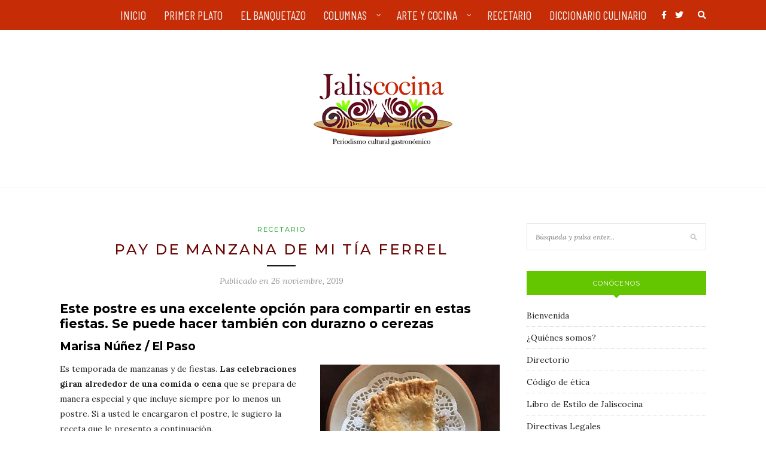

--- FILE ---
content_type: text/html; charset=UTF-8
request_url: https://jaliscocina.com/pay-de-manzana-de-mi-tia-ferrel
body_size: 22613
content:
<!DOCTYPE html>
<html dir="ltr" lang="es" prefix="og: https://ogp.me/ns#">
<head>

	<meta charset="UTF-8">
	<meta http-equiv="X-UA-Compatible" content="IE=edge">
	<meta name="viewport" content="width=device-width, initial-scale=1">

	<link rel="profile" href="https://gmpg.org/xfn/11" />
	
	<link rel="alternate" type="application/rss+xml" title="Jaliscocina RSS Feed" href="https://jaliscocina.com/feed" />
	<link rel="alternate" type="application/atom+xml" title="Jaliscocina Atom Feed" href="https://jaliscocina.com/feed/atom" />
	<link rel="pingback" href="https://jaliscocina.com/xmlrpc.php" />
	
	<title>Jaliscocina - Pay de manzana de mi tía Ferrel</title>
	<style>img:is([sizes="auto" i], [sizes^="auto," i]) { contain-intrinsic-size: 3000px 1500px }</style>
	
		<!-- All in One SEO 4.9.2 - aioseo.com -->
	<meta name="description" content="Este postre es una excelente opción para compartir en estas fiestas. Se puede hacer también con durazno o cerezas" />
	<meta name="robots" content="max-image-preview:large" />
	<meta name="author" content="Marisa Núñez Bustillos"/>
	<meta name="google-site-verification" content="3pagoidi7xh2 gv-t7sflq66o75p6n.dv.googlehosted.com" />
	<meta name="keywords" content="manzana,pay,recetario,jaliscocina,jalisco,cocina,gastronomía,méxico,pay de manzana" />
	<link rel="canonical" href="https://jaliscocina.com/pay-de-manzana-de-mi-tia-ferrel" />
	<meta name="generator" content="All in One SEO (AIOSEO) 4.9.2" />
		<meta property="og:locale" content="es_ES" />
		<meta property="og:site_name" content="Jaliscocina" />
		<meta property="og:type" content="article" />
		<meta property="og:title" content="Pay de manzana de mi tía Ferrel" />
		<meta property="og:description" content="Este postre es una excelente opción para compartir en estas fiestas. Se puede hacer también con durazno o cerezas" />
		<meta property="og:url" content="https://jaliscocina.com/pay-de-manzana-de-mi-tia-ferrel" />
		<meta property="og:image" content="https://jaliscocina.com/wp-content/uploads/2019/11/pay-manzana1-mnb-e1574817921658.jpg" />
		<meta property="og:image:secure_url" content="https://jaliscocina.com/wp-content/uploads/2019/11/pay-manzana1-mnb-e1574817921658.jpg" />
		<meta property="og:image:width" content="1600" />
		<meta property="og:image:height" content="1200" />
		<meta property="article:section" content="Recetario" />
		<meta property="article:tag" content="manzana" />
		<meta property="article:tag" content="pay" />
		<meta property="article:tag" content="recetario" />
		<meta property="article:tag" content="jaliscocina" />
		<meta property="article:tag" content="jalisco" />
		<meta property="article:tag" content="cocina" />
		<meta property="article:tag" content="gastronomía" />
		<meta property="article:tag" content="méxico" />
		<meta property="article:tag" content="pay de manzana" />
		<meta property="article:published_time" content="2019-11-27T01:30:29+00:00" />
		<meta property="article:modified_time" content="2019-12-09T03:31:34+00:00" />
		<meta property="article:publisher" content="https://www.facebook.com/jaliscocina" />
		<meta name="twitter:card" content="summary" />
		<meta name="twitter:site" content="@jaliscocina" />
		<meta name="twitter:title" content="Pay de manzana de mi tía Ferrel" />
		<meta name="twitter:description" content="Este postre es una excelente opción para compartir en estas fiestas. Se puede hacer también con durazno o cerezas" />
		<meta name="twitter:creator" content="@jaliscocina" />
		<meta name="twitter:image" content="https://jaliscocina.com/wp-content/uploads/2019/11/pay-manzana1-mnb-e1574817921658.jpg" />
		<script type="application/ld+json" class="aioseo-schema">
			{"@context":"https:\/\/schema.org","@graph":[{"@type":"Article","@id":"https:\/\/jaliscocina.com\/pay-de-manzana-de-mi-tia-ferrel#article","name":"Jaliscocina - Pay de manzana de mi t\u00eda Ferrel","headline":"Pay de manzana de mi t\u00eda Ferrel","author":{"@id":"https:\/\/jaliscocina.com\/author\/nunezmarisa#author"},"publisher":{"@id":"https:\/\/jaliscocina.com\/#organization"},"image":{"@type":"ImageObject","url":"https:\/\/jaliscocina.com\/wp-content\/uploads\/2019\/11\/pay-manzana1-mnb-e1574817921658.jpg","width":1600,"height":1200,"caption":"Pay de manzana. Foto: Marisa N\u00fa\u00f1ez"},"datePublished":"2019-11-26T19:30:29-06:00","dateModified":"2019-12-08T21:31:34-06:00","inLanguage":"es-ES","mainEntityOfPage":{"@id":"https:\/\/jaliscocina.com\/pay-de-manzana-de-mi-tia-ferrel#webpage"},"isPartOf":{"@id":"https:\/\/jaliscocina.com\/pay-de-manzana-de-mi-tia-ferrel#webpage"},"articleSection":"Recetario, manzana, Pay de manzana"},{"@type":"BreadcrumbList","@id":"https:\/\/jaliscocina.com\/pay-de-manzana-de-mi-tia-ferrel#breadcrumblist","itemListElement":[{"@type":"ListItem","@id":"https:\/\/jaliscocina.com#listItem","position":1,"name":"Home","item":"https:\/\/jaliscocina.com","nextItem":{"@type":"ListItem","@id":"https:\/\/jaliscocina.com\/category\/recetario#listItem","name":"Recetario"}},{"@type":"ListItem","@id":"https:\/\/jaliscocina.com\/category\/recetario#listItem","position":2,"name":"Recetario","item":"https:\/\/jaliscocina.com\/category\/recetario","nextItem":{"@type":"ListItem","@id":"https:\/\/jaliscocina.com\/pay-de-manzana-de-mi-tia-ferrel#listItem","name":"Pay de manzana de mi t\u00eda Ferrel"},"previousItem":{"@type":"ListItem","@id":"https:\/\/jaliscocina.com#listItem","name":"Home"}},{"@type":"ListItem","@id":"https:\/\/jaliscocina.com\/pay-de-manzana-de-mi-tia-ferrel#listItem","position":3,"name":"Pay de manzana de mi t\u00eda Ferrel","previousItem":{"@type":"ListItem","@id":"https:\/\/jaliscocina.com\/category\/recetario#listItem","name":"Recetario"}}]},{"@type":"Organization","@id":"https:\/\/jaliscocina.com\/#organization","name":"Jaliscocina","description":"Periodismo Cultural Gastron\u00f3mico","url":"https:\/\/jaliscocina.com\/","sameAs":["https:\/\/www.facebook.com\/jaliscocina","https:\/\/twitter.com\/jaliscocina"]},{"@type":"Person","@id":"https:\/\/jaliscocina.com\/author\/nunezmarisa#author","url":"https:\/\/jaliscocina.com\/author\/nunezmarisa","name":"Marisa N\u00fa\u00f1ez Bustillos","image":{"@type":"ImageObject","@id":"https:\/\/jaliscocina.com\/pay-de-manzana-de-mi-tia-ferrel#authorImage","url":"https:\/\/secure.gravatar.com\/avatar\/ad99b6a12f2ec44b74132c6dabf14fbf14909e0b9cc4b691cb1f850719ecd227?s=96&r=g","width":96,"height":96,"caption":"Marisa N\u00fa\u00f1ez Bustillos"}},{"@type":"WebPage","@id":"https:\/\/jaliscocina.com\/pay-de-manzana-de-mi-tia-ferrel#webpage","url":"https:\/\/jaliscocina.com\/pay-de-manzana-de-mi-tia-ferrel","name":"Jaliscocina - Pay de manzana de mi t\u00eda Ferrel","description":"Este postre es una excelente opci\u00f3n para compartir en estas fiestas. Se puede hacer tambi\u00e9n con durazno o cerezas","inLanguage":"es-ES","isPartOf":{"@id":"https:\/\/jaliscocina.com\/#website"},"breadcrumb":{"@id":"https:\/\/jaliscocina.com\/pay-de-manzana-de-mi-tia-ferrel#breadcrumblist"},"author":{"@id":"https:\/\/jaliscocina.com\/author\/nunezmarisa#author"},"creator":{"@id":"https:\/\/jaliscocina.com\/author\/nunezmarisa#author"},"image":{"@type":"ImageObject","url":"https:\/\/jaliscocina.com\/wp-content\/uploads\/2019\/11\/pay-manzana1-mnb-e1574817921658.jpg","@id":"https:\/\/jaliscocina.com\/pay-de-manzana-de-mi-tia-ferrel\/#mainImage","width":1600,"height":1200,"caption":"Pay de manzana. Foto: Marisa N\u00fa\u00f1ez"},"primaryImageOfPage":{"@id":"https:\/\/jaliscocina.com\/pay-de-manzana-de-mi-tia-ferrel#mainImage"},"datePublished":"2019-11-26T19:30:29-06:00","dateModified":"2019-12-08T21:31:34-06:00"},{"@type":"WebSite","@id":"https:\/\/jaliscocina.com\/#website","url":"https:\/\/jaliscocina.com\/","name":"Jaliscocina","description":"Periodismo Cultural Gastron\u00f3mico","inLanguage":"es-ES","publisher":{"@id":"https:\/\/jaliscocina.com\/#organization"}}]}
		</script>
		<!-- All in One SEO -->

<link rel='dns-prefetch' href='//www.googletagmanager.com' />
<link rel='dns-prefetch' href='//maxcdn.bootstrapcdn.com' />
<link rel='dns-prefetch' href='//fonts.googleapis.com' />
<link rel='dns-prefetch' href='//use.fontawesome.com' />
<link rel="alternate" type="application/rss+xml" title="Jaliscocina &raquo; Feed" href="https://jaliscocina.com/feed" />
<link rel="alternate" type="application/rss+xml" title="Jaliscocina &raquo; Feed de los comentarios" href="https://jaliscocina.com/comments/feed" />
<link rel="alternate" type="application/rss+xml" title="Jaliscocina &raquo; Comentario Pay de manzana de mi tía Ferrel del feed" href="https://jaliscocina.com/pay-de-manzana-de-mi-tia-ferrel/feed" />
<script type="text/javascript">
/* <![CDATA[ */
window._wpemojiSettings = {"baseUrl":"https:\/\/s.w.org\/images\/core\/emoji\/16.0.1\/72x72\/","ext":".png","svgUrl":"https:\/\/s.w.org\/images\/core\/emoji\/16.0.1\/svg\/","svgExt":".svg","source":{"concatemoji":"https:\/\/jaliscocina.com\/wp-includes\/js\/wp-emoji-release.min.js?ver=3c59e754151e345949d8e3bac61f1dc4"}};
/*! This file is auto-generated */
!function(s,n){var o,i,e;function c(e){try{var t={supportTests:e,timestamp:(new Date).valueOf()};sessionStorage.setItem(o,JSON.stringify(t))}catch(e){}}function p(e,t,n){e.clearRect(0,0,e.canvas.width,e.canvas.height),e.fillText(t,0,0);var t=new Uint32Array(e.getImageData(0,0,e.canvas.width,e.canvas.height).data),a=(e.clearRect(0,0,e.canvas.width,e.canvas.height),e.fillText(n,0,0),new Uint32Array(e.getImageData(0,0,e.canvas.width,e.canvas.height).data));return t.every(function(e,t){return e===a[t]})}function u(e,t){e.clearRect(0,0,e.canvas.width,e.canvas.height),e.fillText(t,0,0);for(var n=e.getImageData(16,16,1,1),a=0;a<n.data.length;a++)if(0!==n.data[a])return!1;return!0}function f(e,t,n,a){switch(t){case"flag":return n(e,"\ud83c\udff3\ufe0f\u200d\u26a7\ufe0f","\ud83c\udff3\ufe0f\u200b\u26a7\ufe0f")?!1:!n(e,"\ud83c\udde8\ud83c\uddf6","\ud83c\udde8\u200b\ud83c\uddf6")&&!n(e,"\ud83c\udff4\udb40\udc67\udb40\udc62\udb40\udc65\udb40\udc6e\udb40\udc67\udb40\udc7f","\ud83c\udff4\u200b\udb40\udc67\u200b\udb40\udc62\u200b\udb40\udc65\u200b\udb40\udc6e\u200b\udb40\udc67\u200b\udb40\udc7f");case"emoji":return!a(e,"\ud83e\udedf")}return!1}function g(e,t,n,a){var r="undefined"!=typeof WorkerGlobalScope&&self instanceof WorkerGlobalScope?new OffscreenCanvas(300,150):s.createElement("canvas"),o=r.getContext("2d",{willReadFrequently:!0}),i=(o.textBaseline="top",o.font="600 32px Arial",{});return e.forEach(function(e){i[e]=t(o,e,n,a)}),i}function t(e){var t=s.createElement("script");t.src=e,t.defer=!0,s.head.appendChild(t)}"undefined"!=typeof Promise&&(o="wpEmojiSettingsSupports",i=["flag","emoji"],n.supports={everything:!0,everythingExceptFlag:!0},e=new Promise(function(e){s.addEventListener("DOMContentLoaded",e,{once:!0})}),new Promise(function(t){var n=function(){try{var e=JSON.parse(sessionStorage.getItem(o));if("object"==typeof e&&"number"==typeof e.timestamp&&(new Date).valueOf()<e.timestamp+604800&&"object"==typeof e.supportTests)return e.supportTests}catch(e){}return null}();if(!n){if("undefined"!=typeof Worker&&"undefined"!=typeof OffscreenCanvas&&"undefined"!=typeof URL&&URL.createObjectURL&&"undefined"!=typeof Blob)try{var e="postMessage("+g.toString()+"("+[JSON.stringify(i),f.toString(),p.toString(),u.toString()].join(",")+"));",a=new Blob([e],{type:"text/javascript"}),r=new Worker(URL.createObjectURL(a),{name:"wpTestEmojiSupports"});return void(r.onmessage=function(e){c(n=e.data),r.terminate(),t(n)})}catch(e){}c(n=g(i,f,p,u))}t(n)}).then(function(e){for(var t in e)n.supports[t]=e[t],n.supports.everything=n.supports.everything&&n.supports[t],"flag"!==t&&(n.supports.everythingExceptFlag=n.supports.everythingExceptFlag&&n.supports[t]);n.supports.everythingExceptFlag=n.supports.everythingExceptFlag&&!n.supports.flag,n.DOMReady=!1,n.readyCallback=function(){n.DOMReady=!0}}).then(function(){return e}).then(function(){var e;n.supports.everything||(n.readyCallback(),(e=n.source||{}).concatemoji?t(e.concatemoji):e.wpemoji&&e.twemoji&&(t(e.twemoji),t(e.wpemoji)))}))}((window,document),window._wpemojiSettings);
/* ]]> */
</script>
<link rel='stylesheet' id='sbi_styles-css' href='https://jaliscocina.com/wp-content/plugins/instagram-feed/css/sbi-styles.min.css?ver=6.10.0' type='text/css' media='all' />
<style id='wp-emoji-styles-inline-css' type='text/css'>

	img.wp-smiley, img.emoji {
		display: inline !important;
		border: none !important;
		box-shadow: none !important;
		height: 1em !important;
		width: 1em !important;
		margin: 0 0.07em !important;
		vertical-align: -0.1em !important;
		background: none !important;
		padding: 0 !important;
	}
</style>
<link rel='stylesheet' id='wp-block-library-css' href='https://jaliscocina.com/wp-includes/css/dist/block-library/style.min.css?ver=3c59e754151e345949d8e3bac61f1dc4' type='text/css' media='all' />
<style id='classic-theme-styles-inline-css' type='text/css'>
/*! This file is auto-generated */
.wp-block-button__link{color:#fff;background-color:#32373c;border-radius:9999px;box-shadow:none;text-decoration:none;padding:calc(.667em + 2px) calc(1.333em + 2px);font-size:1.125em}.wp-block-file__button{background:#32373c;color:#fff;text-decoration:none}
</style>
<link rel='stylesheet' id='aioseo/css/src/vue/standalone/blocks/table-of-contents/global.scss-css' href='https://jaliscocina.com/wp-content/plugins/all-in-one-seo-pack/dist/Lite/assets/css/table-of-contents/global.e90f6d47.css?ver=4.9.2' type='text/css' media='all' />
<style id='font-awesome-svg-styles-default-inline-css' type='text/css'>
.svg-inline--fa {
  display: inline-block;
  height: 1em;
  overflow: visible;
  vertical-align: -.125em;
}
</style>
<link rel='stylesheet' id='font-awesome-svg-styles-css' href='https://jaliscocina.com/wp-content/uploads/font-awesome/v5.15.1/css/svg-with-js.css' type='text/css' media='all' />
<style id='font-awesome-svg-styles-inline-css' type='text/css'>
   .wp-block-font-awesome-icon svg::before,
   .wp-rich-text-font-awesome-icon svg::before {content: unset;}
</style>
<style id='global-styles-inline-css' type='text/css'>
:root{--wp--preset--aspect-ratio--square: 1;--wp--preset--aspect-ratio--4-3: 4/3;--wp--preset--aspect-ratio--3-4: 3/4;--wp--preset--aspect-ratio--3-2: 3/2;--wp--preset--aspect-ratio--2-3: 2/3;--wp--preset--aspect-ratio--16-9: 16/9;--wp--preset--aspect-ratio--9-16: 9/16;--wp--preset--color--black: #000000;--wp--preset--color--cyan-bluish-gray: #abb8c3;--wp--preset--color--white: #ffffff;--wp--preset--color--pale-pink: #f78da7;--wp--preset--color--vivid-red: #cf2e2e;--wp--preset--color--luminous-vivid-orange: #ff6900;--wp--preset--color--luminous-vivid-amber: #fcb900;--wp--preset--color--light-green-cyan: #7bdcb5;--wp--preset--color--vivid-green-cyan: #00d084;--wp--preset--color--pale-cyan-blue: #8ed1fc;--wp--preset--color--vivid-cyan-blue: #0693e3;--wp--preset--color--vivid-purple: #9b51e0;--wp--preset--gradient--vivid-cyan-blue-to-vivid-purple: linear-gradient(135deg,rgba(6,147,227,1) 0%,rgb(155,81,224) 100%);--wp--preset--gradient--light-green-cyan-to-vivid-green-cyan: linear-gradient(135deg,rgb(122,220,180) 0%,rgb(0,208,130) 100%);--wp--preset--gradient--luminous-vivid-amber-to-luminous-vivid-orange: linear-gradient(135deg,rgba(252,185,0,1) 0%,rgba(255,105,0,1) 100%);--wp--preset--gradient--luminous-vivid-orange-to-vivid-red: linear-gradient(135deg,rgba(255,105,0,1) 0%,rgb(207,46,46) 100%);--wp--preset--gradient--very-light-gray-to-cyan-bluish-gray: linear-gradient(135deg,rgb(238,238,238) 0%,rgb(169,184,195) 100%);--wp--preset--gradient--cool-to-warm-spectrum: linear-gradient(135deg,rgb(74,234,220) 0%,rgb(151,120,209) 20%,rgb(207,42,186) 40%,rgb(238,44,130) 60%,rgb(251,105,98) 80%,rgb(254,248,76) 100%);--wp--preset--gradient--blush-light-purple: linear-gradient(135deg,rgb(255,206,236) 0%,rgb(152,150,240) 100%);--wp--preset--gradient--blush-bordeaux: linear-gradient(135deg,rgb(254,205,165) 0%,rgb(254,45,45) 50%,rgb(107,0,62) 100%);--wp--preset--gradient--luminous-dusk: linear-gradient(135deg,rgb(255,203,112) 0%,rgb(199,81,192) 50%,rgb(65,88,208) 100%);--wp--preset--gradient--pale-ocean: linear-gradient(135deg,rgb(255,245,203) 0%,rgb(182,227,212) 50%,rgb(51,167,181) 100%);--wp--preset--gradient--electric-grass: linear-gradient(135deg,rgb(202,248,128) 0%,rgb(113,206,126) 100%);--wp--preset--gradient--midnight: linear-gradient(135deg,rgb(2,3,129) 0%,rgb(40,116,252) 100%);--wp--preset--font-size--small: 13px;--wp--preset--font-size--medium: 20px;--wp--preset--font-size--large: 36px;--wp--preset--font-size--x-large: 42px;--wp--preset--spacing--20: 0.44rem;--wp--preset--spacing--30: 0.67rem;--wp--preset--spacing--40: 1rem;--wp--preset--spacing--50: 1.5rem;--wp--preset--spacing--60: 2.25rem;--wp--preset--spacing--70: 3.38rem;--wp--preset--spacing--80: 5.06rem;--wp--preset--shadow--natural: 6px 6px 9px rgba(0, 0, 0, 0.2);--wp--preset--shadow--deep: 12px 12px 50px rgba(0, 0, 0, 0.4);--wp--preset--shadow--sharp: 6px 6px 0px rgba(0, 0, 0, 0.2);--wp--preset--shadow--outlined: 6px 6px 0px -3px rgba(255, 255, 255, 1), 6px 6px rgba(0, 0, 0, 1);--wp--preset--shadow--crisp: 6px 6px 0px rgba(0, 0, 0, 1);}:where(.is-layout-flex){gap: 0.5em;}:where(.is-layout-grid){gap: 0.5em;}body .is-layout-flex{display: flex;}.is-layout-flex{flex-wrap: wrap;align-items: center;}.is-layout-flex > :is(*, div){margin: 0;}body .is-layout-grid{display: grid;}.is-layout-grid > :is(*, div){margin: 0;}:where(.wp-block-columns.is-layout-flex){gap: 2em;}:where(.wp-block-columns.is-layout-grid){gap: 2em;}:where(.wp-block-post-template.is-layout-flex){gap: 1.25em;}:where(.wp-block-post-template.is-layout-grid){gap: 1.25em;}.has-black-color{color: var(--wp--preset--color--black) !important;}.has-cyan-bluish-gray-color{color: var(--wp--preset--color--cyan-bluish-gray) !important;}.has-white-color{color: var(--wp--preset--color--white) !important;}.has-pale-pink-color{color: var(--wp--preset--color--pale-pink) !important;}.has-vivid-red-color{color: var(--wp--preset--color--vivid-red) !important;}.has-luminous-vivid-orange-color{color: var(--wp--preset--color--luminous-vivid-orange) !important;}.has-luminous-vivid-amber-color{color: var(--wp--preset--color--luminous-vivid-amber) !important;}.has-light-green-cyan-color{color: var(--wp--preset--color--light-green-cyan) !important;}.has-vivid-green-cyan-color{color: var(--wp--preset--color--vivid-green-cyan) !important;}.has-pale-cyan-blue-color{color: var(--wp--preset--color--pale-cyan-blue) !important;}.has-vivid-cyan-blue-color{color: var(--wp--preset--color--vivid-cyan-blue) !important;}.has-vivid-purple-color{color: var(--wp--preset--color--vivid-purple) !important;}.has-black-background-color{background-color: var(--wp--preset--color--black) !important;}.has-cyan-bluish-gray-background-color{background-color: var(--wp--preset--color--cyan-bluish-gray) !important;}.has-white-background-color{background-color: var(--wp--preset--color--white) !important;}.has-pale-pink-background-color{background-color: var(--wp--preset--color--pale-pink) !important;}.has-vivid-red-background-color{background-color: var(--wp--preset--color--vivid-red) !important;}.has-luminous-vivid-orange-background-color{background-color: var(--wp--preset--color--luminous-vivid-orange) !important;}.has-luminous-vivid-amber-background-color{background-color: var(--wp--preset--color--luminous-vivid-amber) !important;}.has-light-green-cyan-background-color{background-color: var(--wp--preset--color--light-green-cyan) !important;}.has-vivid-green-cyan-background-color{background-color: var(--wp--preset--color--vivid-green-cyan) !important;}.has-pale-cyan-blue-background-color{background-color: var(--wp--preset--color--pale-cyan-blue) !important;}.has-vivid-cyan-blue-background-color{background-color: var(--wp--preset--color--vivid-cyan-blue) !important;}.has-vivid-purple-background-color{background-color: var(--wp--preset--color--vivid-purple) !important;}.has-black-border-color{border-color: var(--wp--preset--color--black) !important;}.has-cyan-bluish-gray-border-color{border-color: var(--wp--preset--color--cyan-bluish-gray) !important;}.has-white-border-color{border-color: var(--wp--preset--color--white) !important;}.has-pale-pink-border-color{border-color: var(--wp--preset--color--pale-pink) !important;}.has-vivid-red-border-color{border-color: var(--wp--preset--color--vivid-red) !important;}.has-luminous-vivid-orange-border-color{border-color: var(--wp--preset--color--luminous-vivid-orange) !important;}.has-luminous-vivid-amber-border-color{border-color: var(--wp--preset--color--luminous-vivid-amber) !important;}.has-light-green-cyan-border-color{border-color: var(--wp--preset--color--light-green-cyan) !important;}.has-vivid-green-cyan-border-color{border-color: var(--wp--preset--color--vivid-green-cyan) !important;}.has-pale-cyan-blue-border-color{border-color: var(--wp--preset--color--pale-cyan-blue) !important;}.has-vivid-cyan-blue-border-color{border-color: var(--wp--preset--color--vivid-cyan-blue) !important;}.has-vivid-purple-border-color{border-color: var(--wp--preset--color--vivid-purple) !important;}.has-vivid-cyan-blue-to-vivid-purple-gradient-background{background: var(--wp--preset--gradient--vivid-cyan-blue-to-vivid-purple) !important;}.has-light-green-cyan-to-vivid-green-cyan-gradient-background{background: var(--wp--preset--gradient--light-green-cyan-to-vivid-green-cyan) !important;}.has-luminous-vivid-amber-to-luminous-vivid-orange-gradient-background{background: var(--wp--preset--gradient--luminous-vivid-amber-to-luminous-vivid-orange) !important;}.has-luminous-vivid-orange-to-vivid-red-gradient-background{background: var(--wp--preset--gradient--luminous-vivid-orange-to-vivid-red) !important;}.has-very-light-gray-to-cyan-bluish-gray-gradient-background{background: var(--wp--preset--gradient--very-light-gray-to-cyan-bluish-gray) !important;}.has-cool-to-warm-spectrum-gradient-background{background: var(--wp--preset--gradient--cool-to-warm-spectrum) !important;}.has-blush-light-purple-gradient-background{background: var(--wp--preset--gradient--blush-light-purple) !important;}.has-blush-bordeaux-gradient-background{background: var(--wp--preset--gradient--blush-bordeaux) !important;}.has-luminous-dusk-gradient-background{background: var(--wp--preset--gradient--luminous-dusk) !important;}.has-pale-ocean-gradient-background{background: var(--wp--preset--gradient--pale-ocean) !important;}.has-electric-grass-gradient-background{background: var(--wp--preset--gradient--electric-grass) !important;}.has-midnight-gradient-background{background: var(--wp--preset--gradient--midnight) !important;}.has-small-font-size{font-size: var(--wp--preset--font-size--small) !important;}.has-medium-font-size{font-size: var(--wp--preset--font-size--medium) !important;}.has-large-font-size{font-size: var(--wp--preset--font-size--large) !important;}.has-x-large-font-size{font-size: var(--wp--preset--font-size--x-large) !important;}
:where(.wp-block-post-template.is-layout-flex){gap: 1.25em;}:where(.wp-block-post-template.is-layout-grid){gap: 1.25em;}
:where(.wp-block-columns.is-layout-flex){gap: 2em;}:where(.wp-block-columns.is-layout-grid){gap: 2em;}
:root :where(.wp-block-pullquote){font-size: 1.5em;line-height: 1.6;}
</style>
<link rel='stylesheet' id='contact-form-7-css' href='https://jaliscocina.com/wp-content/plugins/contact-form-7/includes/css/styles.css?ver=6.1.4' type='text/css' media='all' />
<link rel='stylesheet' id='cool-tag-cloud-css' href='https://jaliscocina.com/wp-content/plugins/cool-tag-cloud/inc/cool-tag-cloud.css?ver=2.25' type='text/css' media='all' />
<link rel='stylesheet' id='wp-polls-css' href='https://jaliscocina.com/wp-content/plugins/wp-polls/polls-css.css?ver=2.77.3' type='text/css' media='all' />
<style id='wp-polls-inline-css' type='text/css'>
.wp-polls .pollbar {
	margin: 1px;
	font-size: 6px;
	line-height: 8px;
	height: 8px;
	background-image: url('https://jaliscocina.com/wp-content/plugins/wp-polls/images/default/pollbg.gif');
	border: 1px solid #c8c8c8;
}

</style>
<link rel='stylesheet' id='font-awesome-css' href='https://maxcdn.bootstrapcdn.com/font-awesome/4.7.0/css/font-awesome.min.css?ver=4.7.0' type='text/css' media='all' />
<link rel='stylesheet' id='solopine_style-css' href='https://jaliscocina.com/wp-content/themes/redwood/style.css?ver=1.7' type='text/css' media='all' />
<style id='solopine_style-inline-css' type='text/css'>
#top-bar, .slicknav_menu { background: #c62c05; }#nav-wrapper .menu li a:hover { color: #680300; }#nav-wrapper .menu .sub-menu, #nav-wrapper .menu .children { background: #c92400; }#nav-wrapper ul.menu ul a, #nav-wrapper .menu ul ul a { border-top:1px solid #751815; }#nav-wrapper ul.menu ul a, #nav-wrapper .menu ul ul a { color: #ffffff; }#nav-wrapper ul.menu ul a:hover, #nav-wrapper .menu ul ul a:hover { color: #932420; }#nav-wrapper ul.menu ul a:hover, #nav-wrapper .menu ul ul a:hover { background: #dd3333; }.slicknav_nav { background: #c62c05; }.slicknav_menu .slicknav_icon-bar { background-color: #680300; }#top-social a:hover { color: #680300; }#top-search i { color: #ffffff; }.widget-title { background: #63c600; }.widget-title:after { border-top-color: #63c600; }#footer { background: #c62c05; }#footer-social a:hover { color: #680300; }.copyright { color: #ffffff; }.post-header h2 a, .post-header h1 { color: #680300; }a, .post-header .cat a, .woocommerce .star-rating { color: #00991c; }.cart-contents .sp-count { background: #00991c; }.post-header .cat a { border-color: #00991c; }
</style>
<link rel='stylesheet' id='fontawesome-css' href='https://jaliscocina.com/wp-content/themes/redwood/css/font-awesome.min.css?ver=3c59e754151e345949d8e3bac61f1dc4' type='text/css' media='all' />
<link rel='stylesheet' id='bxslider-css' href='https://jaliscocina.com/wp-content/themes/redwood/css/jquery.bxslider.css?ver=3c59e754151e345949d8e3bac61f1dc4' type='text/css' media='all' />
<link rel='stylesheet' id='solopine_responsive-css' href='https://jaliscocina.com/wp-content/themes/redwood/css/responsive.css?ver=3c59e754151e345949d8e3bac61f1dc4' type='text/css' media='all' />
<link rel='stylesheet' id='redwood-fonts-css' href='https://fonts.googleapis.com/css?family=Lora%3A400%2C700%2C400italic%2C700italic%26subset%3Dlatin%2Clatin-ext%7CMontserrat%3A400%2C500%2C700%26subset%3Dlatin%2Clatin-ext&#038;ver=1.7' type='text/css' media='all' />
<link rel='stylesheet' id='pscrollbar-css' href='https://jaliscocina.com/wp-content/plugins/quadmenu/assets/frontend/pscrollbar/perfect-scrollbar.min.css?ver=3.3.2' type='text/css' media='all' />
<link rel='stylesheet' id='owlcarousel-css' href='https://jaliscocina.com/wp-content/plugins/quadmenu/assets/frontend/owlcarousel/owl.carousel.min.css?ver=3.3.2' type='text/css' media='all' />
<link rel='stylesheet' id='quadmenu-normalize-css' href='https://jaliscocina.com/wp-content/plugins/quadmenu/assets/frontend/css/quadmenu-normalize.css?ver=3.3.2' type='text/css' media='all' />
<link rel='stylesheet' id='quadmenu-widgets-css' href='https://jaliscocina.com/wp-content/uploads/redwood/quadmenu-widgets.css?ver=1661907044' type='text/css' media='all' />
<link rel='stylesheet' id='quadmenu-css' href='https://jaliscocina.com/wp-content/plugins/quadmenu/build/frontend/style.css?ver=3.3.2' type='text/css' media='all' />
<link rel='stylesheet' id='quadmenu-locations-css' href='https://jaliscocina.com/wp-content/uploads/redwood/quadmenu-locations.css?ver=1661907042' type='text/css' media='all' />
<link rel='stylesheet' id='dashicons-css' href='https://jaliscocina.com/wp-includes/css/dashicons.min.css?ver=3c59e754151e345949d8e3bac61f1dc4' type='text/css' media='all' />
<link rel='stylesheet' id='font-awesome-official-css' href='https://use.fontawesome.com/releases/v5.15.1/css/all.css' type='text/css' media='all' integrity="sha384-vp86vTRFVJgpjF9jiIGPEEqYqlDwgyBgEF109VFjmqGmIY/Y4HV4d3Gp2irVfcrp" crossorigin="anonymous" />
<link rel='stylesheet' id='wp-pagenavi-css' href='https://jaliscocina.com/wp-content/plugins/wp-pagenavi/pagenavi-css.css?ver=2.70' type='text/css' media='all' />
<link rel='stylesheet' id='redux-google-fonts-quadmenu_redwood-css' href='https://fonts.googleapis.com/css?family=Barlow+Condensed&#038;ver=1698109073' type='text/css' media='all' />
<link rel='stylesheet' id='font-awesome-official-v4shim-css' href='https://use.fontawesome.com/releases/v5.15.1/css/v4-shims.css' type='text/css' media='all' integrity="sha384-WCuYjm/u5NsK4s/NfnJeHuMj6zzN2HFyjhBu/SnZJj7eZ6+ds4zqIM3wYgL59Clf" crossorigin="anonymous" />
<style id='font-awesome-official-v4shim-inline-css' type='text/css'>
@font-face {
font-family: "FontAwesome";
font-display: block;
src: url("https://use.fontawesome.com/releases/v5.15.1/webfonts/fa-brands-400.eot"),
		url("https://use.fontawesome.com/releases/v5.15.1/webfonts/fa-brands-400.eot?#iefix") format("embedded-opentype"),
		url("https://use.fontawesome.com/releases/v5.15.1/webfonts/fa-brands-400.woff2") format("woff2"),
		url("https://use.fontawesome.com/releases/v5.15.1/webfonts/fa-brands-400.woff") format("woff"),
		url("https://use.fontawesome.com/releases/v5.15.1/webfonts/fa-brands-400.ttf") format("truetype"),
		url("https://use.fontawesome.com/releases/v5.15.1/webfonts/fa-brands-400.svg#fontawesome") format("svg");
}

@font-face {
font-family: "FontAwesome";
font-display: block;
src: url("https://use.fontawesome.com/releases/v5.15.1/webfonts/fa-solid-900.eot"),
		url("https://use.fontawesome.com/releases/v5.15.1/webfonts/fa-solid-900.eot?#iefix") format("embedded-opentype"),
		url("https://use.fontawesome.com/releases/v5.15.1/webfonts/fa-solid-900.woff2") format("woff2"),
		url("https://use.fontawesome.com/releases/v5.15.1/webfonts/fa-solid-900.woff") format("woff"),
		url("https://use.fontawesome.com/releases/v5.15.1/webfonts/fa-solid-900.ttf") format("truetype"),
		url("https://use.fontawesome.com/releases/v5.15.1/webfonts/fa-solid-900.svg#fontawesome") format("svg");
}

@font-face {
font-family: "FontAwesome";
font-display: block;
src: url("https://use.fontawesome.com/releases/v5.15.1/webfonts/fa-regular-400.eot"),
		url("https://use.fontawesome.com/releases/v5.15.1/webfonts/fa-regular-400.eot?#iefix") format("embedded-opentype"),
		url("https://use.fontawesome.com/releases/v5.15.1/webfonts/fa-regular-400.woff2") format("woff2"),
		url("https://use.fontawesome.com/releases/v5.15.1/webfonts/fa-regular-400.woff") format("woff"),
		url("https://use.fontawesome.com/releases/v5.15.1/webfonts/fa-regular-400.ttf") format("truetype"),
		url("https://use.fontawesome.com/releases/v5.15.1/webfonts/fa-regular-400.svg#fontawesome") format("svg");
unicode-range: U+F004-F005,U+F007,U+F017,U+F022,U+F024,U+F02E,U+F03E,U+F044,U+F057-F059,U+F06E,U+F070,U+F075,U+F07B-F07C,U+F080,U+F086,U+F089,U+F094,U+F09D,U+F0A0,U+F0A4-F0A7,U+F0C5,U+F0C7-F0C8,U+F0E0,U+F0EB,U+F0F3,U+F0F8,U+F0FE,U+F111,U+F118-F11A,U+F11C,U+F133,U+F144,U+F146,U+F14A,U+F14D-F14E,U+F150-F152,U+F15B-F15C,U+F164-F165,U+F185-F186,U+F191-F192,U+F1AD,U+F1C1-F1C9,U+F1CD,U+F1D8,U+F1E3,U+F1EA,U+F1F6,U+F1F9,U+F20A,U+F247-F249,U+F24D,U+F254-F25B,U+F25D,U+F267,U+F271-F274,U+F279,U+F28B,U+F28D,U+F2B5-F2B6,U+F2B9,U+F2BB,U+F2BD,U+F2C1-F2C2,U+F2D0,U+F2D2,U+F2DC,U+F2ED,U+F328,U+F358-F35B,U+F3A5,U+F3D1,U+F410,U+F4AD;
}
</style>
<script type="text/javascript" src="https://jaliscocina.com/wp-includes/js/jquery/jquery.min.js?ver=3.7.1" id="jquery-core-js"></script>
<script type="text/javascript" src="https://jaliscocina.com/wp-includes/js/jquery/jquery-migrate.min.js?ver=3.4.1" id="jquery-migrate-js"></script>

<!-- Fragmento de código de la etiqueta de Google (gtag.js) añadida por Site Kit -->
<!-- Fragmento de código de Google Analytics añadido por Site Kit -->
<script type="text/javascript" src="https://www.googletagmanager.com/gtag/js?id=GT-5MJL9WL" id="google_gtagjs-js" async></script>
<script type="text/javascript" id="google_gtagjs-js-after">
/* <![CDATA[ */
window.dataLayer = window.dataLayer || [];function gtag(){dataLayer.push(arguments);}
gtag("set","linker",{"domains":["jaliscocina.com"]});
gtag("js", new Date());
gtag("set", "developer_id.dZTNiMT", true);
gtag("config", "GT-5MJL9WL");
/* ]]> */
</script>
<link rel="https://api.w.org/" href="https://jaliscocina.com/wp-json/" /><link rel="alternate" title="JSON" type="application/json" href="https://jaliscocina.com/wp-json/wp/v2/posts/5285" /><link rel="alternate" title="oEmbed (JSON)" type="application/json+oembed" href="https://jaliscocina.com/wp-json/oembed/1.0/embed?url=https%3A%2F%2Fjaliscocina.com%2Fpay-de-manzana-de-mi-tia-ferrel" />
<link rel="alternate" title="oEmbed (XML)" type="text/xml+oembed" href="https://jaliscocina.com/wp-json/oembed/1.0/embed?url=https%3A%2F%2Fjaliscocina.com%2Fpay-de-manzana-de-mi-tia-ferrel&#038;format=xml" />
<meta name="generator" content="Site Kit by Google 1.168.0" /><meta name="generator" content="performance-lab 4.0.0; plugins: ">
<script type="text/javascript">
(function(url){
	if(/(?:Chrome\/26\.0\.1410\.63 Safari\/537\.31|WordfenceTestMonBot)/.test(navigator.userAgent)){ return; }
	var addEvent = function(evt, handler) {
		if (window.addEventListener) {
			document.addEventListener(evt, handler, false);
		} else if (window.attachEvent) {
			document.attachEvent('on' + evt, handler);
		}
	};
	var removeEvent = function(evt, handler) {
		if (window.removeEventListener) {
			document.removeEventListener(evt, handler, false);
		} else if (window.detachEvent) {
			document.detachEvent('on' + evt, handler);
		}
	};
	var evts = 'contextmenu dblclick drag dragend dragenter dragleave dragover dragstart drop keydown keypress keyup mousedown mousemove mouseout mouseover mouseup mousewheel scroll'.split(' ');
	var logHuman = function() {
		if (window.wfLogHumanRan) { return; }
		window.wfLogHumanRan = true;
		var wfscr = document.createElement('script');
		wfscr.type = 'text/javascript';
		wfscr.async = true;
		wfscr.src = url + '&r=' + Math.random();
		(document.getElementsByTagName('head')[0]||document.getElementsByTagName('body')[0]).appendChild(wfscr);
		for (var i = 0; i < evts.length; i++) {
			removeEvent(evts[i], logHuman);
		}
	};
	for (var i = 0; i < evts.length; i++) {
		addEvent(evts[i], logHuman);
	}
})('//jaliscocina.com/?wordfence_lh=1&hid=99DDFA1AE0CE430DBDF880EEF645A273');
</script><!-- Analytics by WP Statistics - https://wp-statistics.com -->

	<meta name="viewport" content="width=device-width, initial-scale=1.0">

	<link rel="icon" href="https://jaliscocina.com/wp-content/uploads/2021/01/favico-150x150.png" sizes="32x32" />
<link rel="icon" href="https://jaliscocina.com/wp-content/uploads/2021/01/favico.png" sizes="192x192" />
<link rel="apple-touch-icon" href="https://jaliscocina.com/wp-content/uploads/2021/01/favico.png" />
<meta name="msapplication-TileImage" content="https://jaliscocina.com/wp-content/uploads/2021/01/favico.png" />
	
</head>

<body data-rsssl=1 class="wp-singular post-template-default single single-post postid-5285 single-format-standard wp-theme-redwood">

	<div id="top-bar">
		
		<div class="container">
			
			<div id="nav-wrapper">
				<nav id="quadmenu" class="quadmenu-default_theme quadmenu-v3.3.2 quadmenu-align-center quadmenu-divider-hide quadmenu-carets-show quadmenu-background-color quadmenu-mobile-shadow-show quadmenu-dropdown-shadow-show quadmenu-hover-ripple quadmenu-is-embed" data-template="embed" data-theme="default_theme" data-unwrap="0" data-breakpoint="768">
	<div class="quadmenu-container">
	<div id="quadmenu_0" class="quadmenu-navbar-collapse collapsed in">
		<ul class="quadmenu-navbar-nav"><li id="menu-item-80333" class="quadmenu-item-80333 quadmenu-item quadmenu-item-object-custom quadmenu-item-home quadmenu-item-type-default quadmenu-item-level-0 quadmenu-has-title quadmenu-has-link quadmenu-has-background quadmenu-dropdown-right">				<a  href="https://jaliscocina.com">
			<span class="quadmenu-item-content">
																	<span class="quadmenu-text  hover t_1000">Inicio</span>
																	</span>
		</a>
				</li><li id="menu-item-200" class="quadmenu-item-200 quadmenu-item quadmenu-item-type-taxonomy quadmenu-item-object-category quadmenu-item-type-default quadmenu-item-level-0 quadmenu-has-title quadmenu-has-link quadmenu-has-background quadmenu-dropdown-right">				<a  href="https://jaliscocina.com/category/primer-plato">
			<span class="quadmenu-item-content">
																	<span class="quadmenu-text  hover t_1000">Primer plato</span>
																	</span>
		</a>
				</li><li id="menu-item-201" class="quadmenu-item-201 quadmenu-item quadmenu-item-type-taxonomy quadmenu-item-object-category quadmenu-item-type-default quadmenu-item-level-0 quadmenu-has-description quadmenu-has-title quadmenu-has-link quadmenu-has-background quadmenu-dropdown-right">				<a  href="https://jaliscocina.com/category/el-banquetazo">
			<span class="quadmenu-item-content">
																	<span class="quadmenu-text  hover t_1000">El banquetazo</span>
													<span class="quadmenu-description">En banquetas, cocheras, biciletas… en cualquier rincón de la ciudad encontrarás verdaderas delicias. Aquí te presentamos algunas de las que hemos probado</span>
								</span>
		</a>
				</li><li id="menu-item-202" class="quadmenu-item-202 quadmenu-item quadmenu-item-type-taxonomy quadmenu-item-object-category quadmenu-item-has-children quadmenu-item-type-default quadmenu-item-level-0 quadmenu-dropdown quadmenu-has-caret quadmenu-has-title quadmenu-has-link quadmenu-has-background quadmenu-dropdown-right">				<a  href="https://jaliscocina.com/category/columnas" class="quadmenu-dropdown-toggle hoverintent">
			<span class="quadmenu-item-content">
											<span class="quadmenu-caret"></span>
										<span class="quadmenu-text  hover t_1000">Columnas</span>
																	</span>
		</a>
						<div id="dropdown-202" class="quadmenu_btt t_300 quadmenu-dropdown-menu">
				<ul>
		<li id="menu-item-211" class="quadmenu-item-211 quadmenu-item quadmenu-item-type-taxonomy quadmenu-item-object-category quadmenu-item-type-default quadmenu-item-level-1 quadmenu-has-title quadmenu-has-link quadmenu-has-background quadmenu-dropdown-right">				<a  href="https://jaliscocina.com/category/letras-humeantes">
			<span class="quadmenu-item-content">
																	<span class="quadmenu-text  hover t_1000">Letras humeantes</span>
																	</span>
		</a>
				</li><li id="menu-item-640" class="quadmenu-item-640 quadmenu-item quadmenu-item-type-taxonomy quadmenu-item-object-category quadmenu-item-type-default quadmenu-item-level-1 quadmenu-has-title quadmenu-has-link quadmenu-has-background quadmenu-dropdown-right">				<a  href="https://jaliscocina.com/category/una-pizca-de-azafran">
			<span class="quadmenu-item-content">
																	<span class="quadmenu-text  hover t_1000">Una pizca de azafrán</span>
																	</span>
		</a>
				</li><li id="menu-item-3307" class="quadmenu-item-3307 quadmenu-item quadmenu-item-type-taxonomy quadmenu-item-object-category quadmenu-item-type-default quadmenu-item-level-1 quadmenu-has-title quadmenu-has-link quadmenu-has-background quadmenu-dropdown-right">				<a  href="https://jaliscocina.com/category/el-caldero">
			<span class="quadmenu-item-content">
																	<span class="quadmenu-text  hover t_1000">El Caldero</span>
																	</span>
		</a>
				</li>		</ul>
	</div>
	</li><li id="menu-item-203" class="quadmenu-item-203 quadmenu-item quadmenu-item-object-custom quadmenu-item-has-children quadmenu-item-type-default quadmenu-item-level-0 quadmenu-dropdown quadmenu-has-caret quadmenu-has-title quadmenu-has-link quadmenu-has-background quadmenu-dropdown-right">				<a  href="#" class="quadmenu-dropdown-toggle hoverintent">
			<span class="quadmenu-item-content">
											<span class="quadmenu-caret"></span>
										<span class="quadmenu-text  hover t_1000">Arte y cocina</span>
																	</span>
		</a>
						<div id="dropdown-203" class="quadmenu_btt t_300 quadmenu-dropdown-menu">
				<ul>
		<li id="menu-item-204" class="quadmenu-item-204 quadmenu-item quadmenu-item-type-taxonomy quadmenu-item-object-category quadmenu-item-type-default quadmenu-item-level-1 quadmenu-has-title quadmenu-has-link quadmenu-has-background quadmenu-dropdown-right">				<a  href="https://jaliscocina.com/category/cancionero-culinario">
			<span class="quadmenu-item-content">
																	<span class="quadmenu-text  hover t_1000">Cancionero Culinario</span>
																	</span>
		</a>
				</li><li id="menu-item-696" class="quadmenu-item-696 quadmenu-item quadmenu-item-type-taxonomy quadmenu-item-object-category quadmenu-item-type-default quadmenu-item-level-1 quadmenu-has-title quadmenu-has-link quadmenu-has-background quadmenu-dropdown-right">				<a  href="https://jaliscocina.com/category/cine">
			<span class="quadmenu-item-content">
																	<span class="quadmenu-text  hover t_1000">Cine</span>
																	</span>
		</a>
				</li><li id="menu-item-207" class="quadmenu-item-207 quadmenu-item quadmenu-item-type-taxonomy quadmenu-item-object-category quadmenu-item-type-default quadmenu-item-level-1 quadmenu-has-title quadmenu-has-link quadmenu-has-background quadmenu-dropdown-right">				<a  href="https://jaliscocina.com/category/humor">
			<span class="quadmenu-item-content">
																	<span class="quadmenu-text  hover t_1000">Humor</span>
																	</span>
		</a>
				</li><li id="menu-item-205" class="quadmenu-item-205 quadmenu-item quadmenu-item-type-taxonomy quadmenu-item-object-category quadmenu-item-type-default quadmenu-item-level-1 quadmenu-has-title quadmenu-has-link quadmenu-has-background quadmenu-dropdown-right">				<a  href="https://jaliscocina.com/category/libros">
			<span class="quadmenu-item-content">
																	<span class="quadmenu-text  hover t_1000">Libros</span>
																	</span>
		</a>
				</li><li id="menu-item-143590" class="quadmenu-item-143590 quadmenu-item quadmenu-item-object-page quadmenu-item-type-post_type quadmenu-item-type-post_type quadmenu-item-level-1 quadmenu-has-title quadmenu-has-link quadmenu-has-background quadmenu-dropdown-right">				<a  href="https://jaliscocina.com/jaliscocina-radio">
			<span class="quadmenu-item-content">
																	<span class="quadmenu-text  hover t_1000">Jaliscocina Radio</span>
																	</span>
		</a>
				</li><li id="menu-item-2898" class="quadmenu-item-2898 quadmenu-item quadmenu-item-type-taxonomy quadmenu-item-object-category quadmenu-item-type-default quadmenu-item-level-1 quadmenu-has-title quadmenu-has-link quadmenu-has-background quadmenu-dropdown-right">				<a  href="https://jaliscocina.com/category/jaliscocina-en-los-medios">
			<span class="quadmenu-item-content">
																	<span class="quadmenu-text  hover t_1000">Jaliscocina en los medios</span>
																	</span>
		</a>
				</li>		</ul>
	</div>
	</li><li id="menu-item-206" class="quadmenu-item-206 quadmenu-item quadmenu-item-type-taxonomy quadmenu-item-object-category current-post-ancestor current-menu-parent current-post-parent quadmenu-item-type-default quadmenu-item-level-0 quadmenu-has-title quadmenu-has-link quadmenu-has-background quadmenu-dropdown-right">				<a  href="https://jaliscocina.com/category/recetario">
			<span class="quadmenu-item-content">
																	<span class="quadmenu-text  hover t_1000">Recetario</span>
																	</span>
		</a>
				</li><li id="menu-item-36419" class="quadmenu-item-36419 quadmenu-item quadmenu-item-type-taxonomy quadmenu-item-object-category quadmenu-item-type-default quadmenu-item-level-0 quadmenu-has-title quadmenu-has-link quadmenu-has-background quadmenu-dropdown-right">				<a  href="https://jaliscocina.com/category/diccionario-culinario">
			<span class="quadmenu-item-content">
																	<span class="quadmenu-text  hover t_1000">Diccionario culinario</span>
																	</span>
		</a>
				</li></ul>	</div>
	</div>
</nav>			</div>
			
			<div class="menu-mobile"></div>
			
						<div id="top-search">
				<a href="#" class="search"><i class="fa fa-search"></i></a>
				<div class="show-search">
					<form role="search" method="get" id="searchform" action="https://jaliscocina.com/">
		<input type="text" placeholder="Búsqueda y pulsa enter..." name="s" id="s" />
</form>				</div>
			</div>
						
						<div id="top-social" >
			
					<a href="https://facebook.com/jaliscocina" target="_blank"><i class="fa fa-facebook"></i></a>	<a href="https://twitter.com/jaliscocina" target="_blank"><i class="fa fa-twitter"></i></a>																
								
			</div>
						
		</div>
		
	</div>
	
	<header id="header" >
		
		<div class="container">
			
			<div id="logo">
				
									
											<h2><a href="https://jaliscocina.com/"><img src="https://jaliscocina.com/wp-content/uploads/2015/09/header50.jpg" alt="Jaliscocina" /></a></h2>
										
								
			</div>
			
		</div>
		
	</header>	
	<div class="container">
		
		<div id="content">
			
						
			<div id="main" >
			
								
					<article id="post-5285" class="post-5285 post type-post status-publish format-standard has-post-thumbnail hentry category-recetario tag-manzana tag-pay-de-manzana">
					
	<div class="post-header">
		
				<span class="cat"><a href="https://jaliscocina.com/category/recetario" rel="category tag">Recetario</a></span>
				
					<h1 class="entry-title">Pay de manzana de mi tía Ferrel</h1>
				
		<span class="title-divider"></span>
		
				<span class="post-date">Publicado en <span class="date updated published">26 noviembre, 2019</span></span>
				
	</div>
	
			
								
		
	<div class="post-entry">
		
				
			<h2>Este postre es una excelente opción para compartir en estas fiestas. Se puede hacer también con durazno o cerezas</h2>
<h3>Marisa Núñez / El Paso</h3>
<div id="attachment_5286" style="width: 310px" class="wp-caption alignright"><a href="https://jaliscocina.com/wp-content/uploads/2019/11/pay-manzana1-mnb.jpg"><img fetchpriority="high" decoding="async" aria-describedby="caption-attachment-5286" class="wp-image-5286 size-medium" src="https://jaliscocina.com/wp-content/uploads/2019/11/pay-manzana1-mnb-e1574817921658-300x225.jpg" alt="" width="300" height="225" srcset="https://jaliscocina.com/wp-content/uploads/2019/11/pay-manzana1-mnb-e1574817921658-300x225.jpg 300w, https://jaliscocina.com/wp-content/uploads/2019/11/pay-manzana1-mnb-e1574817921658-1024x768.jpg 1024w, https://jaliscocina.com/wp-content/uploads/2019/11/pay-manzana1-mnb-e1574817921658-768x576.jpg 768w, https://jaliscocina.com/wp-content/uploads/2019/11/pay-manzana1-mnb-e1574817921658-1536x1152.jpg 1536w, https://jaliscocina.com/wp-content/uploads/2019/11/pay-manzana1-mnb-e1574817921658-1080x810.jpg 1080w, https://jaliscocina.com/wp-content/uploads/2019/11/pay-manzana1-mnb-e1574817921658.jpg 1600w" sizes="(max-width: 300px) 100vw, 300px" /></a><p id="caption-attachment-5286" class="wp-caption-text">Pay de manzana. Foto: Marisa Núñez</p></div>
<p>Es temporada de manzanas y de fiestas. <strong>Las celebraciones giran alrededor de una comida o cena</strong> que se prepara de manera especial y que incluye siempre por lo menos un postre. Si a usted le encargaron el postre, le sugiero la receta que le presento a continuación.</p>
<p><span id="more-5285"></span></p>
<p><strong>Este pay de manzana, que también puede ser de durazno o de cerezas</strong>, es una receta que había quedado de compartirles después de haberles pasado la manera de preparar el <strong>pay de queso</strong> de mi tía y que pueden <a href="https://jaliscocina.com/el-pay-de-queso-de-mi-tia-ferrel">consultar aquí</a>.</p>
<p>Mi tía, la gringa, es una mujer maravillosa y sus postres son los mejores que he probado. Ella generosamente me compartió <strong>esta receta que es fácil y deliciosa</strong>.</p>
<p><strong>Las manzanas verdes Granny Smith</strong>, dice mi tía, son siempre la mejor opción cuando de <strong>pay</strong> se trata. Son las que combinan perfectamente bien su acidez y firmeza con los ingredientes dulces</p>
<h3>Relleno para el pay de manzana</h3>
<div id="attachment_5287" style="width: 235px" class="wp-caption alignleft"><a href="https://jaliscocina.com/wp-content/uploads/2019/11/pay-de-manzana-2-mnb.jpg"><img decoding="async" aria-describedby="caption-attachment-5287" class="size-medium wp-image-5287" src="https://jaliscocina.com/wp-content/uploads/2019/11/pay-de-manzana-2-mnb-225x300.jpg" alt="" width="225" height="300" srcset="https://jaliscocina.com/wp-content/uploads/2019/11/pay-de-manzana-2-mnb-225x300.jpg 225w, https://jaliscocina.com/wp-content/uploads/2019/11/pay-de-manzana-2-mnb-768x1024.jpg 768w, https://jaliscocina.com/wp-content/uploads/2019/11/pay-de-manzana-2-mnb-1152x1536.jpg 1152w, https://jaliscocina.com/wp-content/uploads/2019/11/pay-de-manzana-2-mnb-1080x1440.jpg 1080w, https://jaliscocina.com/wp-content/uploads/2019/11/pay-de-manzana-2-mnb.jpg 1200w" sizes="(max-width: 225px) 100vw, 225px" /></a><p id="caption-attachment-5287" class="wp-caption-text">Las manzanas. Foto: MNB</p></div>
<p>1.4 kilos (3 libras) de <strong>manzanas verdes Granny Smith</strong> peladas y rebanadas.</p>
<p>½ taza de <strong>azúcar.</strong></p>
<p>½ taza de <strong>azúcar moscabada.</strong></p>
<p>¼ taza de <strong>harina.</strong></p>
<p>1 cucharada de <strong>jugo de limón.</strong></p>
<p>1 cucharadita de <strong>canela.</strong></p>
<p>½ cucharadita de <strong>raspadura de limón.</strong></p>
<p>¼ de cucharadita de <strong>clavo molido.</strong></p>
<p>¼ cucharadita de <strong>cardamomo</strong> o de <strong>condimento (<em>allspice</em>)</strong>, pero no los dos</p>
<p>1 <strong>huevo</strong> para barnizar</p>
<p>Mezclar muy bien los ingredientes en un recipiente y ponerlos directamente sobre la <strong>costra para pay</strong> (ver la receta más abajo). Tapar con otra <strong>costra de masa</strong> y hacer una pequeña equis X con un cuchillo en el centro.  Hornear aproximadamente 40 minutos a 190°C (375°F), hasta que se vea dorada la costra.</p>
<p>Cuando una de sus nueras le preguntó a mi tía cómo saber cuándo un <strong>pay</strong> está listo, ella le contestó “cuando empieza a hervir y a derramase”. Por esta razón dice que <strong>cualquier pay de frutas debe colocarse en una charola de galletas</strong> a la hora de hornearse si no quieres que tu horno quede chorreado de fruta cocida y azúcar.</p>
<p>Este relleno es bueno para <strong>pays</strong> con costra abajo y arriba o solo con base sin nada arriba más que la propia fruta.</p>
<h3>Costra para pay</h3>
<div id="attachment_5288" style="width: 235px" class="wp-caption alignright"><a href="https://jaliscocina.com/wp-content/uploads/2019/11/pay-manzana-3-mnb.jpg"><img decoding="async" aria-describedby="caption-attachment-5288" class="wp-image-5288 size-medium" src="https://jaliscocina.com/wp-content/uploads/2019/11/pay-manzana-3-mnb-225x300.jpg" alt="" width="225" height="300" srcset="https://jaliscocina.com/wp-content/uploads/2019/11/pay-manzana-3-mnb-225x300.jpg 225w, https://jaliscocina.com/wp-content/uploads/2019/11/pay-manzana-3-mnb-768x1024.jpg 768w, https://jaliscocina.com/wp-content/uploads/2019/11/pay-manzana-3-mnb-1152x1536.jpg 1152w, https://jaliscocina.com/wp-content/uploads/2019/11/pay-manzana-3-mnb-1080x1440.jpg 1080w, https://jaliscocina.com/wp-content/uploads/2019/11/pay-manzana-3-mnb.jpg 1200w" sizes="(max-width: 225px) 100vw, 225px" /></a><p id="caption-attachment-5288" class="wp-caption-text">Pay de manzana. Foto: MNB</p></div>
<p>Puede usted comprar la pasta para pay ya hecha y simplemente seguir las instrucciones del paquete, pero <strong>nada como un pay hecho en casa</strong>. Según mi tía, la mejor masa es la que se hace con <strong>manteca de cerdo</strong> en lugar de <strong>manteca vegetal o mantequilla</strong> aunque siempre puede ser reemplazada por alguna de estas si así lo prefiere.</p>
<p>3 tazas de <strong>harina.</strong></p>
<p>1 taza de <strong>manteca.</strong></p>
<p>1/3 taza de <strong>agua.</strong></p>
<p>1 cucharada de <strong>vinagre.</strong></p>
<p>1 <strong>huevo.</strong></p>
<p>Batir el <strong>huevo</strong>, añadir el <strong>agua</strong> y el <strong>vinagre</strong>. Mezclar con la <strong>harina</strong> y <strong>manteca</strong> e integrar bien. Dividir la pasta en dos partes, una para la base y la otra para la tapa. Si la pasta no se integra perfectamente bien se le puede agregar un poco de <strong>agua</strong>, cucharada por cucharada hasta obtener la masa suave.</p>
<h3><em>Crumbs</em></h3>
<div id="attachment_5289" style="width: 310px" class="wp-caption alignleft"><a href="https://jaliscocina.com/wp-content/uploads/2019/11/pay-manzana-crumbles-mnb.jpg"><img loading="lazy" decoding="async" aria-describedby="caption-attachment-5289" class="size-medium wp-image-5289" src="https://jaliscocina.com/wp-content/uploads/2019/11/pay-manzana-crumbles-mnb-300x225.jpg" alt="" width="300" height="225" srcset="https://jaliscocina.com/wp-content/uploads/2019/11/pay-manzana-crumbles-mnb-300x225.jpg 300w, https://jaliscocina.com/wp-content/uploads/2019/11/pay-manzana-crumbles-mnb-1024x768.jpg 1024w, https://jaliscocina.com/wp-content/uploads/2019/11/pay-manzana-crumbles-mnb-768x576.jpg 768w, https://jaliscocina.com/wp-content/uploads/2019/11/pay-manzana-crumbles-mnb-1536x1152.jpg 1536w, https://jaliscocina.com/wp-content/uploads/2019/11/pay-manzana-crumbles-mnb-1080x810.jpg 1080w, https://jaliscocina.com/wp-content/uploads/2019/11/pay-manzana-crumbles-mnb.jpg 1600w" sizes="auto, (max-width: 300px) 100vw, 300px" /></a><p id="caption-attachment-5289" class="wp-caption-text"><em>Crumbs</em>. Foto: MNB</p></div>
<p>Una tercera opción es poner la <strong>mezcla de manzanas</strong> en un refractario engrasado con <strong>mantequilla</strong> y cubrirlas con una capa de <strong>boronas</strong> (<em>crumbs</em>) hecha con una combinación de <strong>mantequilla</strong>, <strong>azúcar</strong> y <strong>harina</strong>. Simplemente se revuelven estos tres ingredientes hasta formar una mezcla que no es compacta, simplemente queda desmoronada y se pone encima de las <strong>manzanas</strong>.  Se hornea por 40 minutos o hasta que se vea doradito.</p>
<p>Espero que lo disfruten.</p>
			
				
				
									<div class="post-tags">
				<a href="https://jaliscocina.com/tag/manzana" rel="tag">manzana</a><a href="https://jaliscocina.com/tag/pay-de-manzana" rel="tag">Pay de manzana</a>			</div>
			
						
	</div>
	
		
	<div class="post-share">
	
				
				<div class="post-share-box share-buttons">
				
	<a target="_blank" href="https://www.facebook.com/sharer/sharer.php?u=https://jaliscocina.com/pay-de-manzana-de-mi-tia-ferrel"><i class="fa fa-facebook"></i></a>
	<a target="_blank" href="https://twitter.com/intent/tweet?text=Check%20out%20this%20article:%20Pay+de+manzana+de+mi+t%C3%ADa+Ferrel&url=https://jaliscocina.com/pay-de-manzana-de-mi-tia-ferrel"><i class="fa fa-twitter"></i></a>
		<a data-pin-do="none" target="_blank" href="https://pinterest.com/pin/create/button/?url=https://jaliscocina.com/pay-de-manzana-de-mi-tia-ferrel&media=https://jaliscocina.com/wp-content/uploads/2019/11/pay-manzana1-mnb-e1574817921658.jpg&description=Pay de manzana de mi tía Ferrel"><i class="fa fa-pinterest"></i></a>
	<a target="_blank" href="https://www.linkedin.com/shareArticle?mini=true&url=https://jaliscocina.com/pay-de-manzana-de-mi-tia-ferrel&title=Pay+de+manzana+de+mi+t%C3%ADa+Ferrel&summary=&source="><i class="fa fa-linkedin"></i></a>
	
		</div>
				
				<div class="post-share-box share-author">
			<span>Por</span> <span class="vcard author"><span class="fn"><a href="https://jaliscocina.com/author/nunezmarisa" title="Entradas de Marisa Núñez Bustillos" rel="author">Marisa Núñez Bustillos</a></span></span>
		</div>
				
	</div>
		
				<div class="post-author">
		
	<div class="author-img">
		<img alt='' src='https://secure.gravatar.com/avatar/ad99b6a12f2ec44b74132c6dabf14fbf14909e0b9cc4b691cb1f850719ecd227?s=100&#038;r=g' srcset='https://secure.gravatar.com/avatar/ad99b6a12f2ec44b74132c6dabf14fbf14909e0b9cc4b691cb1f850719ecd227?s=200&#038;r=g 2x' class='avatar avatar-100 photo' height='100' width='100' loading='lazy' decoding='async'/>	</div>
	
	<div class="author-content">
		<h5><a href="https://jaliscocina.com/author/nunezmarisa" title="Entradas de Marisa Núñez Bustillos" rel="author">Marisa Núñez Bustillos</a></h5>
		<p>Psicóloga y  educadora con especialización en comunicación. Tapatía amante y añorante de su ciudad, sus costumbres, su gente y, en especial, de su comida.</p>
								</div>
	
</div>			
						<div class="post-related"><div class="post-box"><h4 class="post-box-title"><span>También Te Puede Interesar</span></h4></div>
						<div class="item-related">
					
										<a href="https://jaliscocina.com/pastel-de-doble-chocolate"><img width="520" height="400" src="https://jaliscocina.com/wp-content/uploads/2022/06/Pastel-doble-chocolate-jcn-4-520x400.jpg" class="attachment-solopine-misc-thumb size-solopine-misc-thumb wp-post-image" alt="" decoding="async" loading="lazy" /></a>
										
					<h3><a href="https://jaliscocina.com/pastel-de-doble-chocolate">Pastel de doble chocolate</a></h3>
					<span class="date">11 junio, 2022</span>
					
				</div>
						<div class="item-related">
					
										<a href="https://jaliscocina.com/sopa-de-avena"><img width="520" height="293" src="https://jaliscocina.com/wp-content/uploads/2016/07/Sopa-de-avena-1.jpg" class="attachment-solopine-misc-thumb size-solopine-misc-thumb wp-post-image" alt="" decoding="async" loading="lazy" srcset="https://jaliscocina.com/wp-content/uploads/2016/07/Sopa-de-avena-1.jpg 640w, https://jaliscocina.com/wp-content/uploads/2016/07/Sopa-de-avena-1-300x169.jpg 300w" sizes="auto, (max-width: 520px) 100vw, 520px" /></a>
										
					<h3><a href="https://jaliscocina.com/sopa-de-avena">Sopa de avena</a></h3>
					<span class="date">2 julio, 2016</span>
					
				</div>
						<div class="item-related">
					
										<a href="https://jaliscocina.com/repocheta-salvadorena-a-la-tapatia"><img width="520" height="390" src="https://jaliscocina.com/wp-content/uploads/2019/02/repocheta-jcn.jpg" class="attachment-solopine-misc-thumb size-solopine-misc-thumb wp-post-image" alt="" decoding="async" loading="lazy" srcset="https://jaliscocina.com/wp-content/uploads/2019/02/repocheta-jcn.jpg 640w, https://jaliscocina.com/wp-content/uploads/2019/02/repocheta-jcn-300x225.jpg 300w" sizes="auto, (max-width: 520px) 100vw, 520px" /></a>
										
					<h3><a href="https://jaliscocina.com/repocheta-salvadorena-a-la-tapatia">Repocheta salvadoreña a la tapatía</a></h3>
					<span class="date">14 febrero, 2019</span>
					
				</div>
		</div>			
		
		<div class="post-comments" id="comments">
	
	<div class="post-box"><h4 class="post-box-title"><span>No Hay Comentarios</span></h4></div><div class='comments'><ul></ul></div><div id='comments_pagination'></div>	<div id="respond" class="comment-respond">
		<h3 id="reply-title" class="comment-reply-title">Deja una Respuesta <small><a rel="nofollow" id="cancel-comment-reply-link" href="/pay-de-manzana-de-mi-tia-ferrel#respond" style="display:none;">Cancelar Respuesta</a></small></h3><form action="https://jaliscocina.com/wp-comments-post.php" method="post" id="commentform" class="comment-form"><p class="comment-form-comment"><textarea id="comment" name="comment" cols="45" rows="8" aria-required="true"></textarea></p><p class="comment-form-author"><label for="author">Nombre <span class="required">*</span></label> <input id="author" name="author" type="text" value="" size="30" maxlength="245" autocomplete="name" required="required" /></p>
<p class="comment-form-email"><label for="email">Correo electrónico <span class="required">*</span></label> <input id="email" name="email" type="text" value="" size="30" maxlength="100" autocomplete="email" required="required" /></p>
<p class="comment-form-url"><label for="url">Web</label> <input id="url" name="url" type="text" value="" size="30" maxlength="200" autocomplete="url" /></p>
<div class="gglcptch gglcptch_invisible"><div class="google-captcha-notice">Este sitio esta protegido por reCAPTCHA y la<a href="https://policies.google.com/privacy" target="_blank">Política de privacidad</a>y los<a href="https://policies.google.com/terms" target="_blank">Términos del servicio de Google</a>se aplican.</div><div id="gglcptch_recaptcha_4288439124" class="gglcptch_recaptcha"></div>
				<noscript>
					<div style="width: 302px;">
						<div style="width: 302px; height: 422px; position: relative;">
							<div style="width: 302px; height: 422px; position: absolute;">
								<iframe src="https://www.google.com/recaptcha/api/fallback?k=6LcO4xAUAAAAAAgB2lEktXUUKMacF94ZQ2ljUMFb" frameborder="0" scrolling="no" style="width: 302px; height:422px; border-style: none;"></iframe>
							</div>
						</div>
						<div style="border-style: none; bottom: 12px; left: 25px; margin: 0px; padding: 0px; right: 25px; background: #f9f9f9; border: 1px solid #c1c1c1; border-radius: 3px; height: 60px; width: 300px;">
							<input type="hidden" id="g-recaptcha-response" name="g-recaptcha-response" class="g-recaptcha-response" style="width: 250px !important; height: 40px !important; border: 1px solid #c1c1c1 !important; margin: 10px 25px !important; padding: 0px !important; resize: none !important;">
						</div>
					</div>
				</noscript></div><p class="form-submit"><input name="submit" type="submit" id="submit" class="submit" value="Publicar Comentario" /> <input type='hidden' name='comment_post_ID' value='5285' id='comment_post_ID' />
<input type='hidden' name='comment_parent' id='comment_parent' value='0' />
</p><p style="display: none;"><input type="hidden" id="akismet_comment_nonce" name="akismet_comment_nonce" value="ae7420ddb7" /></p><p style="display: none !important;" class="akismet-fields-container" data-prefix="ak_"><label>&#916;<textarea name="ak_hp_textarea" cols="45" rows="8" maxlength="100"></textarea></label><input type="hidden" id="ak_js_1" name="ak_js" value="35"/><script>document.getElementById( "ak_js_1" ).setAttribute( "value", ( new Date() ).getTime() );</script></p></form>	</div><!-- #respond -->
	

</div> <!-- end comments div -->
		
</article>						
								
								
			</div>

<aside id="sidebar">
	
	<div id="search-2" class="widget widget_search"><form role="search" method="get" id="searchform" action="https://jaliscocina.com/">
		<input type="text" placeholder="Búsqueda y pulsa enter..." name="s" id="s" />
</form></div><div id="nav_menu-2" class="widget widget_nav_menu"><h4 class="widget-title">Conócenos</h4><div class="menu-conocenos-container"><ul id="menu-conocenos" class="menu"><li id="menu-item-80328" class="menu-item menu-item-type-post_type menu-item-object-page menu-item-80328"><a href="https://jaliscocina.com/acerca-de/bienvenida">Bienvenida</a></li>
<li id="menu-item-80327" class="menu-item menu-item-type-post_type menu-item-object-page menu-item-80327"><a href="https://jaliscocina.com/acerca-de">¿Quiénes somos?</a></li>
<li id="menu-item-80329" class="menu-item menu-item-type-post_type menu-item-object-page menu-item-80329"><a href="https://jaliscocina.com/acerca-de/directorio">Directorio</a></li>
<li id="menu-item-80330" class="menu-item menu-item-type-post_type menu-item-object-page menu-item-80330"><a href="https://jaliscocina.com/codigo-de-etica">Código de ética</a></li>
<li id="menu-item-80331" class="menu-item menu-item-type-post_type menu-item-object-page menu-item-80331"><a href="https://jaliscocina.com/libro-de-estilo-de-jaliscocina">Libro de Estilo de Jaliscocina</a></li>
<li id="menu-item-80332" class="menu-item menu-item-type-post_type menu-item-object-page menu-item-80332"><a href="https://jaliscocina.com/acerca-de/directivas-legales">Directivas Legales</a></li>
</ul></div></div><div id="cool_tag_cloud-2" class="widget widget_cool_tag_cloud"><h4 class="widget-title">Etiquetas</h4><div class="cool-tag-cloud"><div class="animation"><div class="ctcbrown"><div class="ctcleft"><div class="arial" style="text-transform:uppercase!important;"><a href="https://jaliscocina.com/tag/acamaya" class="tag-cloud-link tag-link-547 tag-link-position-1" style="font-size: 10px;" aria-label="acamaya (1 elemento)">acamaya</a><a href="https://jaliscocina.com/tag/aceitilla" class="tag-cloud-link tag-link-616 tag-link-position-2" style="font-size: 10px;" aria-label="aceitilla (1 elemento)">aceitilla</a><a href="https://jaliscocina.com/tag/acualaista" class="tag-cloud-link tag-link-556 tag-link-position-3" style="font-size: 10px;" aria-label="acualaista (1 elemento)">acualaista</a><a href="https://jaliscocina.com/tag/adobo" class="tag-cloud-link tag-link-473 tag-link-position-4" style="font-size: 12.592592592593px;" aria-label="adobo (3 elementos)">adobo</a><a href="https://jaliscocina.com/tag/agave" class="tag-cloud-link tag-link-430 tag-link-position-5" style="font-size: 10px;" aria-label="agave (1 elemento)">agave</a><a href="https://jaliscocina.com/tag/agritos" class="tag-cloud-link tag-link-486 tag-link-position-6" style="font-size: 10px;" aria-label="agritos (1 elemento)">agritos</a><a href="https://jaliscocina.com/tag/aguacate" class="tag-cloud-link tag-link-156 tag-link-position-7" style="font-size: 17px;" aria-label="aguacate (12 elementos)">aguacate</a><a href="https://jaliscocina.com/tag/aguachile" class="tag-cloud-link tag-link-122 tag-link-position-8" style="font-size: 11.555555555556px;" aria-label="aguachile (2 elementos)">aguachile</a><a href="https://jaliscocina.com/tag/agua-fresca" class="tag-cloud-link tag-link-273 tag-link-position-9" style="font-size: 12.592592592593px;" aria-label="agua fresca (3 elementos)">agua fresca</a><a href="https://jaliscocina.com/tag/ahogadas" class="tag-cloud-link tag-link-599 tag-link-position-10" style="font-size: 10px;" aria-label="ahogadas (1 elemento)">ahogadas</a><a href="https://jaliscocina.com/tag/ajo" class="tag-cloud-link tag-link-349 tag-link-position-11" style="font-size: 13.456790123457px;" aria-label="ajo (4 elementos)">ajo</a><a href="https://jaliscocina.com/tag/ajonjoli" class="tag-cloud-link tag-link-356 tag-link-position-12" style="font-size: 11.555555555556px;" aria-label="ajonjolí (2 elementos)">ajonjolí</a><a href="https://jaliscocina.com/tag/alacran" class="tag-cloud-link tag-link-407 tag-link-position-13" style="font-size: 10px;" aria-label="alacrán (1 elemento)">alacrán</a><a href="https://jaliscocina.com/tag/albahaca" class="tag-cloud-link tag-link-279 tag-link-position-14" style="font-size: 13.456790123457px;" aria-label="albahaca (4 elementos)">albahaca</a><a href="https://jaliscocina.com/tag/albondigas" class="tag-cloud-link tag-link-590 tag-link-position-15" style="font-size: 10px;" aria-label="albóndigas (1 elemento)">albóndigas</a><a href="https://jaliscocina.com/tag/alcohol" class="tag-cloud-link tag-link-377 tag-link-position-16" style="font-size: 10px;" aria-label="alcohol (1 elemento)">alcohol</a><a href="https://jaliscocina.com/tag/almeja" class="tag-cloud-link tag-link-441 tag-link-position-17" style="font-size: 10px;" aria-label="almeja (1 elemento)">almeja</a><a href="https://jaliscocina.com/tag/almendra" class="tag-cloud-link tag-link-572 tag-link-position-18" style="font-size: 11.555555555556px;" aria-label="almendra (2 elementos)">almendra</a><a href="https://jaliscocina.com/tag/almendras" class="tag-cloud-link tag-link-529 tag-link-position-19" style="font-size: 10px;" aria-label="almendras (1 elemento)">almendras</a><a href="https://jaliscocina.com/tag/amaranto" class="tag-cloud-link tag-link-468 tag-link-position-20" style="font-size: 10px;" aria-label="amaranto (1 elemento)">amaranto</a><a href="https://jaliscocina.com/tag/ante" class="tag-cloud-link tag-link-477 tag-link-position-21" style="font-size: 11.555555555556px;" aria-label="ante (2 elementos)">ante</a><a href="https://jaliscocina.com/tag/anis" class="tag-cloud-link tag-link-239 tag-link-position-22" style="font-size: 12.592592592593px;" aria-label="anís (3 elementos)">anís</a><a href="https://jaliscocina.com/tag/apio" class="tag-cloud-link tag-link-435 tag-link-position-23" style="font-size: 11.555555555556px;" aria-label="apio (2 elementos)">apio</a><a href="https://jaliscocina.com/tag/aporreadillo" class="tag-cloud-link tag-link-288 tag-link-position-24" style="font-size: 11.555555555556px;" aria-label="aporreadillo (2 elementos)">aporreadillo</a><a href="https://jaliscocina.com/tag/armadillo" class="tag-cloud-link tag-link-181 tag-link-position-25" style="font-size: 10px;" aria-label="armadillo (1 elemento)">armadillo</a><a href="https://jaliscocina.com/tag/arrayanes" class="tag-cloud-link tag-link-527 tag-link-position-26" style="font-size: 10px;" aria-label="arrayanes (1 elemento)">arrayanes</a><a href="https://jaliscocina.com/tag/arrayan" class="tag-cloud-link tag-link-148 tag-link-position-27" style="font-size: 14.753086419753px;" aria-label="arrayán (6 elementos)">arrayán</a><a href="https://jaliscocina.com/tag/arroz" class="tag-cloud-link tag-link-366 tag-link-position-28" style="font-size: 17px;" aria-label="arroz (12 elementos)">arroz</a><a href="https://jaliscocina.com/tag/arvejas" class="tag-cloud-link tag-link-497 tag-link-position-29" style="font-size: 10px;" aria-label="arvejas (1 elemento)">arvejas</a><a href="https://jaliscocina.com/tag/asado" class="tag-cloud-link tag-link-478 tag-link-position-30" style="font-size: 10px;" aria-label="asado (1 elemento)">asado</a><a href="https://jaliscocina.com/tag/asado-de-boda" class="tag-cloud-link tag-link-344 tag-link-position-31" style="font-size: 11.555555555556px;" aria-label="asado de boda (2 elementos)">asado de boda</a><a href="https://jaliscocina.com/tag/atole" class="tag-cloud-link tag-link-115 tag-link-position-32" style="font-size: 15.617283950617px;" aria-label="atole (8 elementos)">atole</a><a href="https://jaliscocina.com/tag/atapakuas" class="tag-cloud-link tag-link-591 tag-link-position-33" style="font-size: 10px;" aria-label="atápakuas (1 elemento)">atápakuas</a><a href="https://jaliscocina.com/tag/atun" class="tag-cloud-link tag-link-118 tag-link-position-34" style="font-size: 15.617283950617px;" aria-label="atún (8 elementos)">atún</a><a href="https://jaliscocina.com/tag/avena" class="tag-cloud-link tag-link-188 tag-link-position-35" style="font-size: 11.555555555556px;" aria-label="avena (2 elementos)">avena</a><a href="https://jaliscocina.com/tag/ayocote" class="tag-cloud-link tag-link-541 tag-link-position-36" style="font-size: 10px;" aria-label="ayocote (1 elemento)">ayocote</a><a href="https://jaliscocina.com/tag/azafran" class="tag-cloud-link tag-link-479 tag-link-position-37" style="font-size: 10px;" aria-label="azafrán (1 elemento)">azafrán</a><a href="https://jaliscocina.com/tag/azahar" class="tag-cloud-link tag-link-619 tag-link-position-38" style="font-size: 10px;" aria-label="azahar (1 elemento)">azahar</a><a href="https://jaliscocina.com/tag/bacalao" class="tag-cloud-link tag-link-106 tag-link-position-39" style="font-size: 12.592592592593px;" aria-label="bacalao (3 elementos)">bacalao</a><a href="https://jaliscocina.com/tag/bagre" class="tag-cloud-link tag-link-309 tag-link-position-40" style="font-size: 11.555555555556px;" aria-label="bagre (2 elementos)">bagre</a></div></div></div></div></div></div><div id="solopine_facebook_widget-3" class="widget solopine_facebook_widget"><h4 class="widget-title">Encuéntranos en Facebook</h4>			<div id="fb-root"></div>
			<script>(function(d, s, id) {
			  var js, fjs = d.getElementsByTagName(s)[0];
			  if (d.getElementById(id)) return;
			  js = d.createElement(s); js.id = id;
			  js.src = "//connect.facebook.net/en_US/sdk.js#xfbml=1&version=v2.3";
			  fjs.parentNode.insertBefore(js, fjs);
			}(document, 'script', 'facebook-jssdk'));</script>
			<div class="fb-page" data-href="http://facebook.com/jaliscocina" data-hide-cover="false" data-show-facepile="true" data-show-posts="true"></div>
			
		</div><div id="polls-widget-3" class="widget widget_polls-widget"><h4 class="widget-title">Nos interesa tu opinión</h4><div id="polls-4" class="wp-polls">
	<form id="polls_form_4" class="wp-polls-form" action="/index.php" method="post">
		<p style="display: none;"><input type="hidden" id="poll_4_nonce" name="wp-polls-nonce" value="d0880ef21a" /></p>
		<p style="display: none;"><input type="hidden" name="poll_id" value="4" /></p>
		<p style="text-align: center;"><strong>¿Has comido o comerías insectos?</strong></p><div id="polls-4-ans" class="wp-polls-ans"><ul class="wp-polls-ul">
		<li><input type="radio" id="poll-answer-11" name="poll_4" value="11" /> <label for="poll-answer-11">Si</label></li>
		<li><input type="radio" id="poll-answer-12" name="poll_4" value="12" /> <label for="poll-answer-12">No</label></li>
		</ul><p style="text-align: center;"><input type="button" name="vota" value="   Vota   " class="Buttons" onclick="poll_vote(4);" /></p><p style="text-align: center;"><a href="#ViewPollResults" onclick="poll_result(4); return false;" title="Ver resultados de esta encuesta">Ver Resultados</a></p></div>
	</form>
</div>
<div id="polls-4-loading" class="wp-polls-loading"><img src="https://jaliscocina.com/wp-content/plugins/wp-polls/images/loading.gif" width="16" height="16" alt="Cargando ..." title="Cargando ..." class="wp-polls-image" />&nbsp;Cargando ...</div>
</div><div id="meta-2" class="widget widget_meta"><h4 class="widget-title">Meta</h4>
		<ul>
						<li><a href="https://jaliscocina.com/wp-login.php">Acceder</a></li>
			<li><a href="https://jaliscocina.com/feed">Feed de entradas</a></li>
			<li><a href="https://jaliscocina.com/comments/feed">Feed de comentarios</a></li>

			<li><a href="https://es.wordpress.org/">WordPress.org</a></li>
		</ul>

		</div>	
</aside>	
		<!-- END CONTENT -->
		</div>
	
	<!-- END CONTAINER -->
	</div>
	
	<div class="container">
		<div id="instagram-footer">

						
		</div>
	</div>
	
	<footer id="footer">
		
		<div class="container">
			
						<div id="footer-social">
				
					<a href="https://facebook.com/jaliscocina" target="_blank"><i class="fa fa-facebook"></i> <span>Facebook</span></a>	<a href="https://twitter.com/jaliscocina" target="_blank"><i class="fa fa-twitter"></i> <span>Twitter</span></a>																
			</div>
						
			<div id="footer-copyright">

				<p class="copyright">© 2025 - Jaliscocina. Todos los Derechos Reservados</p>
				
			</div>
			
		</div>
		
	</footer>
	
	<script type="speculationrules">
{"prefetch":[{"source":"document","where":{"and":[{"href_matches":"\/*"},{"not":{"href_matches":["\/wp-*.php","\/wp-admin\/*","\/wp-content\/uploads\/*","\/wp-content\/*","\/wp-content\/plugins\/*","\/wp-content\/themes\/redwood\/*","\/*\\?(.+)"]}},{"not":{"selector_matches":"a[rel~=\"nofollow\"]"}},{"not":{"selector_matches":".no-prefetch, .no-prefetch a"}}]},"eagerness":"conservative"}]}
</script>
    <script>
        function coolTagCloudToggle( element ) {
            var parent = element.closest('.cool-tag-cloud');
            parent.querySelector('.cool-tag-cloud-inner').classList.toggle('cool-tag-cloud-active');
            parent.querySelector( '.cool-tag-cloud-load-more').classList.toggle('cool-tag-cloud-active');
        }
    </script>
    <!-- Instagram Feed JS -->
<script type="text/javascript">
var sbiajaxurl = "https://jaliscocina.com/wp-admin/admin-ajax.php";
</script>
<link rel='stylesheet' id='gglcptch-css' href='https://jaliscocina.com/wp-content/plugins/google-captcha/css/gglcptch.css?ver=1.85' type='text/css' media='all' />
<link rel='stylesheet' id='gglcptch_hide-css' href='https://jaliscocina.com/wp-content/plugins/google-captcha/css/hide_badge.css?ver=1.85' type='text/css' media='all' />
<script type="module"  src="https://jaliscocina.com/wp-content/plugins/all-in-one-seo-pack/dist/Lite/assets/table-of-contents.95d0dfce.js?ver=4.9.2" id="aioseo/js/src/vue/standalone/blocks/table-of-contents/frontend.js-js"></script>
<script type="text/javascript" src="https://jaliscocina.com/wp-includes/js/dist/hooks.min.js?ver=4d63a3d491d11ffd8ac6" id="wp-hooks-js"></script>
<script type="text/javascript" src="https://jaliscocina.com/wp-includes/js/dist/i18n.min.js?ver=5e580eb46a90c2b997e6" id="wp-i18n-js"></script>
<script type="text/javascript" id="wp-i18n-js-after">
/* <![CDATA[ */
wp.i18n.setLocaleData( { 'text direction\u0004ltr': [ 'ltr' ] } );
/* ]]> */
</script>
<script type="text/javascript" src="https://jaliscocina.com/wp-content/plugins/contact-form-7/includes/swv/js/index.js?ver=6.1.4" id="swv-js"></script>
<script type="text/javascript" id="contact-form-7-js-translations">
/* <![CDATA[ */
( function( domain, translations ) {
	var localeData = translations.locale_data[ domain ] || translations.locale_data.messages;
	localeData[""].domain = domain;
	wp.i18n.setLocaleData( localeData, domain );
} )( "contact-form-7", {"translation-revision-date":"2025-12-01 15:45:40+0000","generator":"GlotPress\/4.0.3","domain":"messages","locale_data":{"messages":{"":{"domain":"messages","plural-forms":"nplurals=2; plural=n != 1;","lang":"es"},"This contact form is placed in the wrong place.":["Este formulario de contacto est\u00e1 situado en el lugar incorrecto."],"Error:":["Error:"]}},"comment":{"reference":"includes\/js\/index.js"}} );
/* ]]> */
</script>
<script type="text/javascript" id="contact-form-7-js-before">
/* <![CDATA[ */
var wpcf7 = {
    "api": {
        "root": "https:\/\/jaliscocina.com\/wp-json\/",
        "namespace": "contact-form-7\/v1"
    }
};
/* ]]> */
</script>
<script type="text/javascript" src="https://jaliscocina.com/wp-content/plugins/contact-form-7/includes/js/index.js?ver=6.1.4" id="contact-form-7-js"></script>
<script type="text/javascript" id="wp-polls-js-extra">
/* <![CDATA[ */
var pollsL10n = {"ajax_url":"https:\/\/jaliscocina.com\/wp-admin\/admin-ajax.php","text_wait":"Tu \u00faltima petici\u00f3n a\u00fan est\u00e1 proces\u00e1ndose. Por favor, espera un momento\u2026","text_valid":"Por favor, elige una respuesta v\u00e1lida para la encuesta.","text_multiple":"N\u00famero m\u00e1ximo de opciones permitidas: ","show_loading":"1","show_fading":"1"};
/* ]]> */
</script>
<script type="text/javascript" src="https://jaliscocina.com/wp-content/plugins/wp-polls/polls-js.js?ver=2.77.3" id="wp-polls-js"></script>
<script type="text/javascript" id="wpfront-scroll-top-js-extra">
/* <![CDATA[ */
var wpfront_scroll_top_data = {"data":{"css":"#wpfront-scroll-top-container{position:fixed;cursor:pointer;z-index:9999;border:none;outline:none;background-color:rgba(0,0,0,0);box-shadow:none;outline-style:none;text-decoration:none;opacity:0;display:none;align-items:center;justify-content:center;margin:0;padding:0}#wpfront-scroll-top-container.show{display:flex;opacity:1}#wpfront-scroll-top-container .sr-only{position:absolute;width:1px;height:1px;padding:0;margin:-1px;overflow:hidden;clip:rect(0,0,0,0);white-space:nowrap;border:0}#wpfront-scroll-top-container .text-holder{padding:3px 10px;-webkit-border-radius:3px;border-radius:3px;-webkit-box-shadow:4px 4px 5px 0px rgba(50,50,50,.5);-moz-box-shadow:4px 4px 5px 0px rgba(50,50,50,.5);box-shadow:4px 4px 5px 0px rgba(50,50,50,.5)}#wpfront-scroll-top-container{right:20px;bottom:20px;}#wpfront-scroll-top-container img{width:auto;height:auto;}#wpfront-scroll-top-container .text-holder{color:#ffffff;background-color:#000000;width:auto;height:auto;;}#wpfront-scroll-top-container .text-holder:hover{background-color:#000000;}#wpfront-scroll-top-container i{color:#c62b05;}","html":"<button id=\"wpfront-scroll-top-container\" aria-label=\"\" title=\"\" ><i class=\"fas fa-chevron-circle-up fa-3x\" aria-hidden=\"true\"><\/i><\/button>","data":{"hide_iframe":false,"button_fade_duration":200,"auto_hide":true,"auto_hide_after":2,"scroll_offset":100,"button_opacity":0.8,"button_action":"top","button_action_element_selector":"","button_action_container_selector":"html, body","button_action_element_offset":0,"scroll_duration":400}}};
/* ]]> */
</script>
<script type="text/javascript" src="https://jaliscocina.com/wp-content/plugins/wpfront-scroll-top/includes/assets/wpfront-scroll-top.min.js?ver=3.0.1.09211" id="wpfront-scroll-top-js" defer="defer" data-wp-strategy="defer"></script>
<script type="text/javascript" src="https://jaliscocina.com/wp-content/themes/redwood/js/jquery.slicknav.min.js?ver=3c59e754151e345949d8e3bac61f1dc4" id="slicknav-js"></script>
<script type="text/javascript" src="https://jaliscocina.com/wp-content/themes/redwood/js/jquery.bxslider.min.js?ver=3c59e754151e345949d8e3bac61f1dc4" id="bxslider-js"></script>
<script type="text/javascript" src="https://jaliscocina.com/wp-content/themes/redwood/js/fitvids.js?ver=3c59e754151e345949d8e3bac61f1dc4" id="fitvids-js"></script>
<script type="text/javascript" src="https://jaliscocina.com/wp-content/themes/redwood/js/solopine.js?ver=3c59e754151e345949d8e3bac61f1dc4" id="solopine_scripts-js"></script>
<script type="text/javascript" src="https://jaliscocina.com/wp-includes/js/comment-reply.min.js?ver=3c59e754151e345949d8e3bac61f1dc4" id="comment-reply-js" async="async" data-wp-strategy="async"></script>
<script type="text/javascript" src="https://jaliscocina.com/wp-content/plugins/quadmenu/assets/frontend/pscrollbar/perfect-scrollbar.jquery.min.js?ver=3.3.2" id="pscrollbar-js"></script>
<script type="text/javascript" src="https://jaliscocina.com/wp-content/plugins/quadmenu/assets/frontend/owlcarousel/owl.carousel.min.js?ver=3.3.2" id="owlcarousel-js"></script>
<script type="text/javascript" src="https://jaliscocina.com/wp-includes/js/hoverIntent.min.js?ver=1.10.2" id="hoverIntent-js"></script>
<script type="text/javascript" id="quadmenu-js-extra">
/* <![CDATA[ */
var quadmenu = {"ajaxurl":"https:\/\/jaliscocina.com\/wp-admin\/admin-ajax.php","gutter":"30"};
/* ]]> */
</script>
<script type="text/javascript" src="https://jaliscocina.com/wp-content/plugins/quadmenu/build/frontend/index.js?ver=64a0778cf68e89eed44f" id="quadmenu-js"></script>
<script type="text/javascript" id="wp-statistics-tracker-js-extra">
/* <![CDATA[ */
var WP_Statistics_Tracker_Object = {"requestUrl":"https:\/\/jaliscocina.com","ajaxUrl":"https:\/\/jaliscocina.com\/wp-admin\/admin-ajax.php","hitParams":{"wp_statistics_hit":1,"source_type":"post","source_id":5285,"search_query":"","signature":"1f7535f321edf35b26fb1618e2753e39","action":"wp_statistics_hit_record"},"option":{"dntEnabled":"","bypassAdBlockers":"1","consentIntegration":{"name":null,"status":[]},"isPreview":false,"userOnline":false,"trackAnonymously":false,"isWpConsentApiActive":false,"consentLevel":"functional"},"isLegacyEventLoaded":"","customEventAjaxUrl":"https:\/\/jaliscocina.com\/wp-admin\/admin-ajax.php?action=wp_statistics_custom_event&nonce=a1d66ac0cb","onlineParams":{"wp_statistics_hit":1,"source_type":"post","source_id":5285,"search_query":"","signature":"1f7535f321edf35b26fb1618e2753e39","action":"wp_statistics_online_check"},"jsCheckTime":"60000"};
/* ]]> */
</script>
<script type="text/javascript" src="https://jaliscocina.com/?39de94=fd80e04fb3.js&amp;ver=14.16" id="wp-statistics-tracker-js"></script>
<script defer type="text/javascript" src="https://jaliscocina.com/wp-content/plugins/akismet/_inc/akismet-frontend.js?ver=1762978351" id="akismet-frontend-js"></script>
<script type="text/javascript" id="gglcptch_pre_api-js-extra">
/* <![CDATA[ */
var gglcptch_pre = {"messages":{"in_progress":"Por favor, espera hasta que Google reCAPTCHA est\u00e9 cargado.","timeout":"No se ha podido cargar Google reCAPTCHA. Por favor, comprueba tu conexi\u00f3n a Internet y vuelve a cargar esta p\u00e1gina."},"custom_callback":""};
/* ]]> */
</script>
<script type="text/javascript" src="https://jaliscocina.com/wp-content/plugins/google-captcha/js/pre-api-script.js?ver=1.85" id="gglcptch_pre_api-js"></script>
<script type="text/javascript" data-cfasync="false" async="async" defer="defer" src="https://www.google.com/recaptcha/api.js?onload=gglcptch_onload_callback&amp;render=explicit&amp;ver=1.85" id="gglcptch_api-js"></script>
<script type="text/javascript" id="gglcptch_script-js-extra">
/* <![CDATA[ */
var gglcptch = {"options":{"version":"invisible","sitekey":"6LcO4xAUAAAAAAgB2lEktXUUKMacF94ZQ2ljUMFb","error":"<strong>Advertencia<\/strong>:&nbsp;Se ha encontrado m\u00e1s de un reCAPTCHA en el formulario actual. Por favor, elimina todos los campos innecesarios de reCAPTCHA para que funcione correctamente.","disable":0},"vars":{"visibility":false}};
/* ]]> */
</script>
<script type="text/javascript" src="https://jaliscocina.com/wp-content/plugins/google-captcha/js/script.js?ver=1.85" id="gglcptch_script-js"></script>
	
</body>

</html>